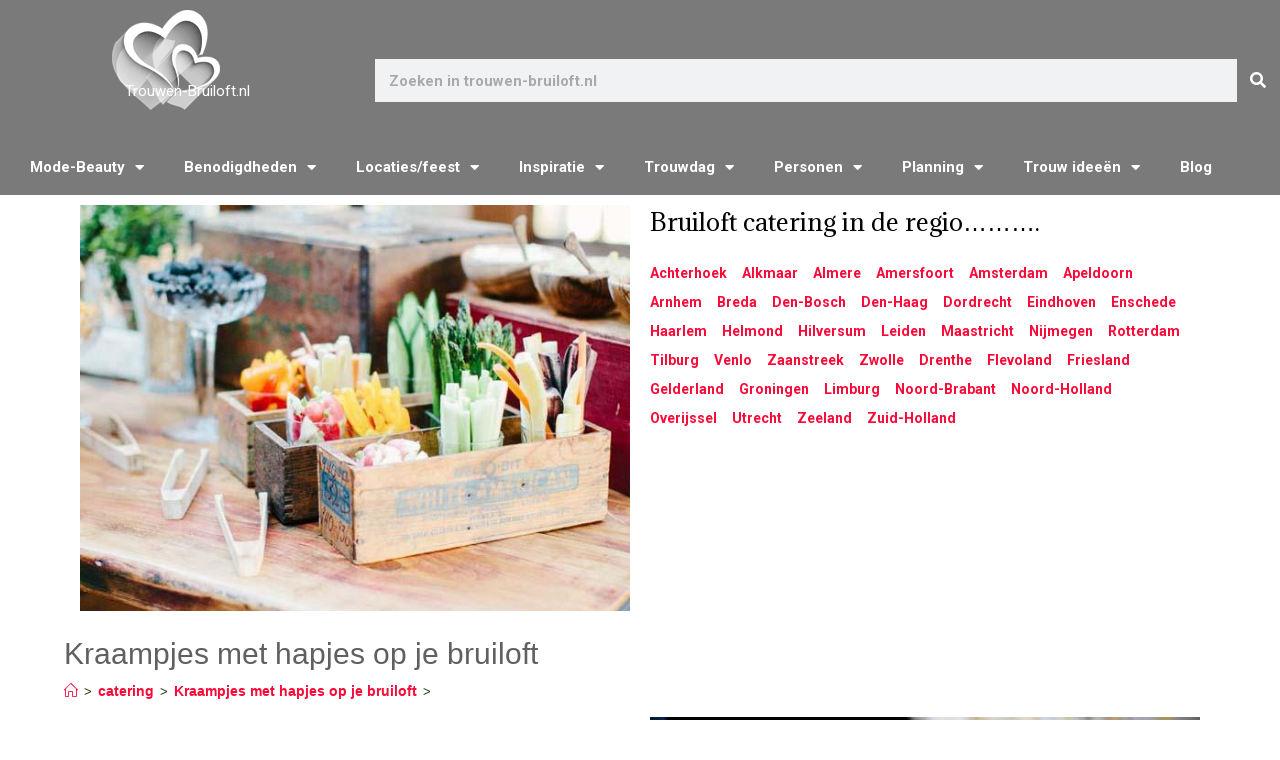

--- FILE ---
content_type: text/html; charset=UTF-8
request_url: https://www.trouwen-bruiloft.nl/catering/kraampjes-met-hapjes-op-je-bruiloft/
body_size: 12980
content:
<!DOCTYPE html>
<html class="html" lang="nl-NL">
<head>
	<meta charset="UTF-8">
	<link rel="profile" href="https://gmpg.org/xfn/11">

	<meta name='robots' content='index, follow, max-image-preview:large, max-snippet:-1, max-video-preview:-1' />
	<style>img:is([sizes="auto" i], [sizes^="auto," i]) { contain-intrinsic-size: 3000px 1500px }</style>
	<link rel="pingback" href="https://www.trouwen-bruiloft.nl/xmlrpc.php">
<meta name="viewport" content="width=device-width, initial-scale=1">
	<!-- This site is optimized with the Yoast SEO plugin v26.8 - https://yoast.com/product/yoast-seo-wordpress/ -->
	<title>hapjes op je bruiloft en plaats kraampjes</title>
	<meta name="description" content="Kraampjes met verschillende hapjes zijn hip en trendy op e bruiloft" />
	<link rel="canonical" href="https://www.trouwen-bruiloft.nl/catering/kraampjes-met-hapjes-op-je-bruiloft/" />
	<meta property="og:locale" content="nl_NL" />
	<meta property="og:type" content="article" />
	<meta property="og:title" content="hapjes op je bruiloft en plaats kraampjes" />
	<meta property="og:description" content="Kraampjes met verschillende hapjes zijn hip en trendy op e bruiloft" />
	<meta property="og:url" content="https://www.trouwen-bruiloft.nl/catering/kraampjes-met-hapjes-op-je-bruiloft/" />
	<meta property="og:site_name" content="Trouwen-bruiloft" />
	<meta property="article:publisher" content="https://www.facebook.com/trouwenenbruiloft" />
	<meta property="article:published_time" content="2016-01-04T13:25:43+00:00" />
	<meta property="article:modified_time" content="2020-12-19T09:47:11+00:00" />
	<meta property="og:image" content="https://www.trouwen-bruiloft.nl/wp-content/uploads/2018/03/kraampjeblog.jpg" />
	<meta property="og:image:width" content="800" />
	<meta property="og:image:height" content="531" />
	<meta property="og:image:type" content="image/jpeg" />
	<meta name="author" content="Margaret" />
	<meta name="twitter:card" content="summary_large_image" />
	<meta name="twitter:creator" content="@trouwenbruiloft" />
	<meta name="twitter:site" content="@trouwenbruiloft" />
	<meta name="twitter:label1" content="Geschreven door" />
	<meta name="twitter:data1" content="Margaret" />
	<meta name="twitter:label2" content="Geschatte leestijd" />
	<meta name="twitter:data2" content="1 minuut" />
	<script type="application/ld+json" class="yoast-schema-graph">{"@context":"https://schema.org","@graph":[{"@type":"Article","@id":"https://www.trouwen-bruiloft.nl/catering/kraampjes-met-hapjes-op-je-bruiloft/#article","isPartOf":{"@id":"https://www.trouwen-bruiloft.nl/catering/kraampjes-met-hapjes-op-je-bruiloft/"},"author":{"name":"Margaret","@id":"https://www.trouwen-bruiloft.nl/#/schema/person/186f56bc9be6a1a250006c6f80455942"},"headline":"Kraampjes met hapjes op je bruiloft","datePublished":"2016-01-04T13:25:43+00:00","dateModified":"2020-12-19T09:47:11+00:00","mainEntityOfPage":{"@id":"https://www.trouwen-bruiloft.nl/catering/kraampjes-met-hapjes-op-je-bruiloft/"},"wordCount":247,"publisher":{"@id":"https://www.trouwen-bruiloft.nl/#organization"},"image":{"@id":"https://www.trouwen-bruiloft.nl/catering/kraampjes-met-hapjes-op-je-bruiloft/#primaryimage"},"thumbnailUrl":"https://www.trouwen-bruiloft.nl/wp-content/uploads/2018/03/kraampjeblog.jpg","articleSection":["catering"],"inLanguage":"nl-NL"},{"@type":"WebPage","@id":"https://www.trouwen-bruiloft.nl/catering/kraampjes-met-hapjes-op-je-bruiloft/","url":"https://www.trouwen-bruiloft.nl/catering/kraampjes-met-hapjes-op-je-bruiloft/","name":"hapjes op je bruiloft en plaats kraampjes","isPartOf":{"@id":"https://www.trouwen-bruiloft.nl/#website"},"primaryImageOfPage":{"@id":"https://www.trouwen-bruiloft.nl/catering/kraampjes-met-hapjes-op-je-bruiloft/#primaryimage"},"image":{"@id":"https://www.trouwen-bruiloft.nl/catering/kraampjes-met-hapjes-op-je-bruiloft/#primaryimage"},"thumbnailUrl":"https://www.trouwen-bruiloft.nl/wp-content/uploads/2018/03/kraampjeblog.jpg","datePublished":"2016-01-04T13:25:43+00:00","dateModified":"2020-12-19T09:47:11+00:00","description":"Kraampjes met verschillende hapjes zijn hip en trendy op e bruiloft","breadcrumb":{"@id":"https://www.trouwen-bruiloft.nl/catering/kraampjes-met-hapjes-op-je-bruiloft/#breadcrumb"},"inLanguage":"nl-NL","potentialAction":[{"@type":"ReadAction","target":["https://www.trouwen-bruiloft.nl/catering/kraampjes-met-hapjes-op-je-bruiloft/"]}]},{"@type":"ImageObject","inLanguage":"nl-NL","@id":"https://www.trouwen-bruiloft.nl/catering/kraampjes-met-hapjes-op-je-bruiloft/#primaryimage","url":"https://www.trouwen-bruiloft.nl/wp-content/uploads/2018/03/kraampjeblog.jpg","contentUrl":"https://www.trouwen-bruiloft.nl/wp-content/uploads/2018/03/kraampjeblog.jpg","width":800,"height":531,"caption":"Kraampjes met hapjes bruiloft"},{"@type":"BreadcrumbList","@id":"https://www.trouwen-bruiloft.nl/catering/kraampjes-met-hapjes-op-je-bruiloft/#breadcrumb","itemListElement":[{"@type":"ListItem","position":1,"name":"Home","item":"https://www.trouwen-bruiloft.nl/"},{"@type":"ListItem","position":2,"name":"blog","item":"https://www.trouwen-bruiloft.nl/blog/"},{"@type":"ListItem","position":3,"name":"Kraampjes met hapjes op je bruiloft"}]},{"@type":"WebSite","@id":"https://www.trouwen-bruiloft.nl/#website","url":"https://www.trouwen-bruiloft.nl/","name":"Trouwen-bruiloft","description":"De planner voor je bruiloft","publisher":{"@id":"https://www.trouwen-bruiloft.nl/#organization"},"potentialAction":[{"@type":"SearchAction","target":{"@type":"EntryPoint","urlTemplate":"https://www.trouwen-bruiloft.nl/?s={search_term_string}"},"query-input":{"@type":"PropertyValueSpecification","valueRequired":true,"valueName":"search_term_string"}}],"inLanguage":"nl-NL"},{"@type":"Organization","@id":"https://www.trouwen-bruiloft.nl/#organization","name":"Trouwen-Bruiloft","url":"https://www.trouwen-bruiloft.nl/","logo":{"@type":"ImageObject","inLanguage":"nl-NL","@id":"https://www.trouwen-bruiloft.nl/#/schema/logo/image/","url":"https://www.trouwen-bruiloft.nl/wp-content/uploads/2020/02/logo-leeg.png","contentUrl":"https://www.trouwen-bruiloft.nl/wp-content/uploads/2020/02/logo-leeg.png","width":108,"height":100,"caption":"Trouwen-Bruiloft"},"image":{"@id":"https://www.trouwen-bruiloft.nl/#/schema/logo/image/"},"sameAs":["https://www.facebook.com/trouwenenbruiloft","https://x.com/trouwenbruiloft","https://nl.pinterest.com/margarett1949/bruiloft/?autologin=true"]},{"@type":"Person","@id":"https://www.trouwen-bruiloft.nl/#/schema/person/186f56bc9be6a1a250006c6f80455942","name":"Margaret","sameAs":["https://www.trouwen-bruiloft.nl"]}]}</script>
	<!-- / Yoast SEO plugin. -->


<link rel='dns-prefetch' href='//www.googletagmanager.com' />
<link rel='dns-prefetch' href='//pagead2.googlesyndication.com' />
<link rel="alternate" type="application/rss+xml" title="Trouwen-bruiloft &raquo; feed" href="https://www.trouwen-bruiloft.nl/feed/" />
<link rel="alternate" type="application/rss+xml" title="Trouwen-bruiloft &raquo; reacties feed" href="https://www.trouwen-bruiloft.nl/comments/feed/" />
<link rel="alternate" type="application/rss+xml" title="Trouwen-bruiloft &raquo; Kraampjes met hapjes op je bruiloft reacties feed" href="https://www.trouwen-bruiloft.nl/catering/kraampjes-met-hapjes-op-je-bruiloft/feed/" />
<style id='classic-theme-styles-inline-css'>
/*! This file is auto-generated */
.wp-block-button__link{color:#fff;background-color:#32373c;border-radius:9999px;box-shadow:none;text-decoration:none;padding:calc(.667em + 2px) calc(1.333em + 2px);font-size:1.125em}.wp-block-file__button{background:#32373c;color:#fff;text-decoration:none}
</style>
<style id='global-styles-inline-css'>
:root{--wp--preset--aspect-ratio--square: 1;--wp--preset--aspect-ratio--4-3: 4/3;--wp--preset--aspect-ratio--3-4: 3/4;--wp--preset--aspect-ratio--3-2: 3/2;--wp--preset--aspect-ratio--2-3: 2/3;--wp--preset--aspect-ratio--16-9: 16/9;--wp--preset--aspect-ratio--9-16: 9/16;--wp--preset--color--black: #000000;--wp--preset--color--cyan-bluish-gray: #abb8c3;--wp--preset--color--white: #ffffff;--wp--preset--color--pale-pink: #f78da7;--wp--preset--color--vivid-red: #cf2e2e;--wp--preset--color--luminous-vivid-orange: #ff6900;--wp--preset--color--luminous-vivid-amber: #fcb900;--wp--preset--color--light-green-cyan: #7bdcb5;--wp--preset--color--vivid-green-cyan: #00d084;--wp--preset--color--pale-cyan-blue: #8ed1fc;--wp--preset--color--vivid-cyan-blue: #0693e3;--wp--preset--color--vivid-purple: #9b51e0;--wp--preset--gradient--vivid-cyan-blue-to-vivid-purple: linear-gradient(135deg,rgba(6,147,227,1) 0%,rgb(155,81,224) 100%);--wp--preset--gradient--light-green-cyan-to-vivid-green-cyan: linear-gradient(135deg,rgb(122,220,180) 0%,rgb(0,208,130) 100%);--wp--preset--gradient--luminous-vivid-amber-to-luminous-vivid-orange: linear-gradient(135deg,rgba(252,185,0,1) 0%,rgba(255,105,0,1) 100%);--wp--preset--gradient--luminous-vivid-orange-to-vivid-red: linear-gradient(135deg,rgba(255,105,0,1) 0%,rgb(207,46,46) 100%);--wp--preset--gradient--very-light-gray-to-cyan-bluish-gray: linear-gradient(135deg,rgb(238,238,238) 0%,rgb(169,184,195) 100%);--wp--preset--gradient--cool-to-warm-spectrum: linear-gradient(135deg,rgb(74,234,220) 0%,rgb(151,120,209) 20%,rgb(207,42,186) 40%,rgb(238,44,130) 60%,rgb(251,105,98) 80%,rgb(254,248,76) 100%);--wp--preset--gradient--blush-light-purple: linear-gradient(135deg,rgb(255,206,236) 0%,rgb(152,150,240) 100%);--wp--preset--gradient--blush-bordeaux: linear-gradient(135deg,rgb(254,205,165) 0%,rgb(254,45,45) 50%,rgb(107,0,62) 100%);--wp--preset--gradient--luminous-dusk: linear-gradient(135deg,rgb(255,203,112) 0%,rgb(199,81,192) 50%,rgb(65,88,208) 100%);--wp--preset--gradient--pale-ocean: linear-gradient(135deg,rgb(255,245,203) 0%,rgb(182,227,212) 50%,rgb(51,167,181) 100%);--wp--preset--gradient--electric-grass: linear-gradient(135deg,rgb(202,248,128) 0%,rgb(113,206,126) 100%);--wp--preset--gradient--midnight: linear-gradient(135deg,rgb(2,3,129) 0%,rgb(40,116,252) 100%);--wp--preset--font-size--small: 13px;--wp--preset--font-size--medium: 20px;--wp--preset--font-size--large: 36px;--wp--preset--font-size--x-large: 42px;--wp--preset--spacing--20: 0.44rem;--wp--preset--spacing--30: 0.67rem;--wp--preset--spacing--40: 1rem;--wp--preset--spacing--50: 1.5rem;--wp--preset--spacing--60: 2.25rem;--wp--preset--spacing--70: 3.38rem;--wp--preset--spacing--80: 5.06rem;--wp--preset--shadow--natural: 6px 6px 9px rgba(0, 0, 0, 0.2);--wp--preset--shadow--deep: 12px 12px 50px rgba(0, 0, 0, 0.4);--wp--preset--shadow--sharp: 6px 6px 0px rgba(0, 0, 0, 0.2);--wp--preset--shadow--outlined: 6px 6px 0px -3px rgba(255, 255, 255, 1), 6px 6px rgba(0, 0, 0, 1);--wp--preset--shadow--crisp: 6px 6px 0px rgba(0, 0, 0, 1);}:where(.is-layout-flex){gap: 0.5em;}:where(.is-layout-grid){gap: 0.5em;}body .is-layout-flex{display: flex;}.is-layout-flex{flex-wrap: wrap;align-items: center;}.is-layout-flex > :is(*, div){margin: 0;}body .is-layout-grid{display: grid;}.is-layout-grid > :is(*, div){margin: 0;}:where(.wp-block-columns.is-layout-flex){gap: 2em;}:where(.wp-block-columns.is-layout-grid){gap: 2em;}:where(.wp-block-post-template.is-layout-flex){gap: 1.25em;}:where(.wp-block-post-template.is-layout-grid){gap: 1.25em;}.has-black-color{color: var(--wp--preset--color--black) !important;}.has-cyan-bluish-gray-color{color: var(--wp--preset--color--cyan-bluish-gray) !important;}.has-white-color{color: var(--wp--preset--color--white) !important;}.has-pale-pink-color{color: var(--wp--preset--color--pale-pink) !important;}.has-vivid-red-color{color: var(--wp--preset--color--vivid-red) !important;}.has-luminous-vivid-orange-color{color: var(--wp--preset--color--luminous-vivid-orange) !important;}.has-luminous-vivid-amber-color{color: var(--wp--preset--color--luminous-vivid-amber) !important;}.has-light-green-cyan-color{color: var(--wp--preset--color--light-green-cyan) !important;}.has-vivid-green-cyan-color{color: var(--wp--preset--color--vivid-green-cyan) !important;}.has-pale-cyan-blue-color{color: var(--wp--preset--color--pale-cyan-blue) !important;}.has-vivid-cyan-blue-color{color: var(--wp--preset--color--vivid-cyan-blue) !important;}.has-vivid-purple-color{color: var(--wp--preset--color--vivid-purple) !important;}.has-black-background-color{background-color: var(--wp--preset--color--black) !important;}.has-cyan-bluish-gray-background-color{background-color: var(--wp--preset--color--cyan-bluish-gray) !important;}.has-white-background-color{background-color: var(--wp--preset--color--white) !important;}.has-pale-pink-background-color{background-color: var(--wp--preset--color--pale-pink) !important;}.has-vivid-red-background-color{background-color: var(--wp--preset--color--vivid-red) !important;}.has-luminous-vivid-orange-background-color{background-color: var(--wp--preset--color--luminous-vivid-orange) !important;}.has-luminous-vivid-amber-background-color{background-color: var(--wp--preset--color--luminous-vivid-amber) !important;}.has-light-green-cyan-background-color{background-color: var(--wp--preset--color--light-green-cyan) !important;}.has-vivid-green-cyan-background-color{background-color: var(--wp--preset--color--vivid-green-cyan) !important;}.has-pale-cyan-blue-background-color{background-color: var(--wp--preset--color--pale-cyan-blue) !important;}.has-vivid-cyan-blue-background-color{background-color: var(--wp--preset--color--vivid-cyan-blue) !important;}.has-vivid-purple-background-color{background-color: var(--wp--preset--color--vivid-purple) !important;}.has-black-border-color{border-color: var(--wp--preset--color--black) !important;}.has-cyan-bluish-gray-border-color{border-color: var(--wp--preset--color--cyan-bluish-gray) !important;}.has-white-border-color{border-color: var(--wp--preset--color--white) !important;}.has-pale-pink-border-color{border-color: var(--wp--preset--color--pale-pink) !important;}.has-vivid-red-border-color{border-color: var(--wp--preset--color--vivid-red) !important;}.has-luminous-vivid-orange-border-color{border-color: var(--wp--preset--color--luminous-vivid-orange) !important;}.has-luminous-vivid-amber-border-color{border-color: var(--wp--preset--color--luminous-vivid-amber) !important;}.has-light-green-cyan-border-color{border-color: var(--wp--preset--color--light-green-cyan) !important;}.has-vivid-green-cyan-border-color{border-color: var(--wp--preset--color--vivid-green-cyan) !important;}.has-pale-cyan-blue-border-color{border-color: var(--wp--preset--color--pale-cyan-blue) !important;}.has-vivid-cyan-blue-border-color{border-color: var(--wp--preset--color--vivid-cyan-blue) !important;}.has-vivid-purple-border-color{border-color: var(--wp--preset--color--vivid-purple) !important;}.has-vivid-cyan-blue-to-vivid-purple-gradient-background{background: var(--wp--preset--gradient--vivid-cyan-blue-to-vivid-purple) !important;}.has-light-green-cyan-to-vivid-green-cyan-gradient-background{background: var(--wp--preset--gradient--light-green-cyan-to-vivid-green-cyan) !important;}.has-luminous-vivid-amber-to-luminous-vivid-orange-gradient-background{background: var(--wp--preset--gradient--luminous-vivid-amber-to-luminous-vivid-orange) !important;}.has-luminous-vivid-orange-to-vivid-red-gradient-background{background: var(--wp--preset--gradient--luminous-vivid-orange-to-vivid-red) !important;}.has-very-light-gray-to-cyan-bluish-gray-gradient-background{background: var(--wp--preset--gradient--very-light-gray-to-cyan-bluish-gray) !important;}.has-cool-to-warm-spectrum-gradient-background{background: var(--wp--preset--gradient--cool-to-warm-spectrum) !important;}.has-blush-light-purple-gradient-background{background: var(--wp--preset--gradient--blush-light-purple) !important;}.has-blush-bordeaux-gradient-background{background: var(--wp--preset--gradient--blush-bordeaux) !important;}.has-luminous-dusk-gradient-background{background: var(--wp--preset--gradient--luminous-dusk) !important;}.has-pale-ocean-gradient-background{background: var(--wp--preset--gradient--pale-ocean) !important;}.has-electric-grass-gradient-background{background: var(--wp--preset--gradient--electric-grass) !important;}.has-midnight-gradient-background{background: var(--wp--preset--gradient--midnight) !important;}.has-small-font-size{font-size: var(--wp--preset--font-size--small) !important;}.has-medium-font-size{font-size: var(--wp--preset--font-size--medium) !important;}.has-large-font-size{font-size: var(--wp--preset--font-size--large) !important;}.has-x-large-font-size{font-size: var(--wp--preset--font-size--x-large) !important;}
:where(.wp-block-post-template.is-layout-flex){gap: 1.25em;}:where(.wp-block-post-template.is-layout-grid){gap: 1.25em;}
:where(.wp-block-columns.is-layout-flex){gap: 2em;}:where(.wp-block-columns.is-layout-grid){gap: 2em;}
:root :where(.wp-block-pullquote){font-size: 1.5em;line-height: 1.6;}
</style>
<link rel='stylesheet' id='wpo_min-header-0-css' href='https://www.trouwen-bruiloft.nl/wp-content/cache/wpo-minify/1761042738/assets/wpo-minify-header-a260b1ae.min.css' media='all' />
<link rel="preconnect" href="https://fonts.gstatic.com/" crossorigin><script src="https://www.trouwen-bruiloft.nl/wp-content/cache/wpo-minify/1761042738/assets/wpo-minify-header-f3531755.min.js" id="wpo_min-header-0-js"></script>

<!-- Google tag (gtag.js) snippet toegevoegd door Site Kit -->
<!-- Google Analytics snippet toegevoegd door Site Kit -->
<script src="https://www.googletagmanager.com/gtag/js?id=GT-KDZ499Z" id="google_gtagjs-js" async></script>
<script id="google_gtagjs-js-after">
window.dataLayer = window.dataLayer || [];function gtag(){dataLayer.push(arguments);}
gtag("set","linker",{"domains":["www.trouwen-bruiloft.nl"]});
gtag("js", new Date());
gtag("set", "developer_id.dZTNiMT", true);
gtag("config", "GT-KDZ499Z");
 window._googlesitekit = window._googlesitekit || {}; window._googlesitekit.throttledEvents = []; window._googlesitekit.gtagEvent = (name, data) => { var key = JSON.stringify( { name, data } ); if ( !! window._googlesitekit.throttledEvents[ key ] ) { return; } window._googlesitekit.throttledEvents[ key ] = true; setTimeout( () => { delete window._googlesitekit.throttledEvents[ key ]; }, 5 ); gtag( "event", name, { ...data, event_source: "site-kit" } ); };
</script>
<link rel="https://api.w.org/" href="https://www.trouwen-bruiloft.nl/wp-json/" /><link rel="alternate" title="JSON" type="application/json" href="https://www.trouwen-bruiloft.nl/wp-json/wp/v2/posts/3182" /><link rel="EditURI" type="application/rsd+xml" title="RSD" href="https://www.trouwen-bruiloft.nl/xmlrpc.php?rsd" />
<meta name="generator" content="WordPress 6.8.3" />
<link rel='shortlink' href='https://www.trouwen-bruiloft.nl/?p=3182' />
<link rel="alternate" title="oEmbed (JSON)" type="application/json+oembed" href="https://www.trouwen-bruiloft.nl/wp-json/oembed/1.0/embed?url=https%3A%2F%2Fwww.trouwen-bruiloft.nl%2Fcatering%2Fkraampjes-met-hapjes-op-je-bruiloft%2F" />
<link rel="alternate" title="oEmbed (XML)" type="text/xml+oembed" href="https://www.trouwen-bruiloft.nl/wp-json/oembed/1.0/embed?url=https%3A%2F%2Fwww.trouwen-bruiloft.nl%2Fcatering%2Fkraampjes-met-hapjes-op-je-bruiloft%2F&#038;format=xml" />
<meta name="generator" content="Site Kit by Google 1.159.0" />
<!-- Google AdSense meta tags toegevoegd door Site Kit -->
<meta name="google-adsense-platform-account" content="ca-host-pub-2644536267352236">
<meta name="google-adsense-platform-domain" content="sitekit.withgoogle.com">
<!-- Einde Google AdSense meta tags toegevoegd door Site Kit -->
<meta name="generator" content="Elementor 3.23.1; features: additional_custom_breakpoints, e_lazyload; settings: css_print_method-external, google_font-enabled, font_display-auto">
			<style>
				.e-con.e-parent:nth-of-type(n+4):not(.e-lazyloaded):not(.e-no-lazyload),
				.e-con.e-parent:nth-of-type(n+4):not(.e-lazyloaded):not(.e-no-lazyload) * {
					background-image: none !important;
				}
				@media screen and (max-height: 1024px) {
					.e-con.e-parent:nth-of-type(n+3):not(.e-lazyloaded):not(.e-no-lazyload),
					.e-con.e-parent:nth-of-type(n+3):not(.e-lazyloaded):not(.e-no-lazyload) * {
						background-image: none !important;
					}
				}
				@media screen and (max-height: 640px) {
					.e-con.e-parent:nth-of-type(n+2):not(.e-lazyloaded):not(.e-no-lazyload),
					.e-con.e-parent:nth-of-type(n+2):not(.e-lazyloaded):not(.e-no-lazyload) * {
						background-image: none !important;
					}
				}
			</style>
			
<!-- Google AdSense snippet toegevoegd door Site Kit -->
<script async src="https://pagead2.googlesyndication.com/pagead/js/adsbygoogle.js?client=ca-pub-1035846018167414&amp;host=ca-host-pub-2644536267352236" crossorigin="anonymous"></script>

<!-- Einde Google AdSense snippet toegevoegd door Site Kit -->
</head>

<body class="wp-singular post-template-default single single-post postid-3182 single-format-standard wp-custom-logo wp-embed-responsive wp-theme-oceanwp oceanwp-theme dropdown-mobile no-header-border default-breakpoint has-sidebar content-right-sidebar post-in-category-catering has-breadcrumbs pagination-left elementor-default elementor-template-full-width elementor-kit-3058 elementor-page elementor-page-3182 elementor-page-23973" itemscope="itemscope" itemtype="https://schema.org/Article">

	
	
	<div id="outer-wrap" class="site clr">

		<a class="skip-link screen-reader-text" href="#main">Ga naar inhoud</a>

		
		<div id="wrap" class="clr">

			
			
<header id="site-header" class="clr" data-height="74" itemscope="itemscope" itemtype="https://schema.org/WPHeader" role="banner">

			<div data-elementor-type="header" data-elementor-id="13223" class="elementor elementor-13223 elementor-location-header" data-elementor-post-type="elementor_library">
					<section class="elementor-section elementor-top-section elementor-element elementor-element-1fb7a99c elementor-section-stretched elementor-section-full_width elementor-section-height-default elementor-section-height-default" data-id="1fb7a99c" data-element_type="section" data-settings="{&quot;background_background&quot;:&quot;classic&quot;,&quot;stretch_section&quot;:&quot;section-stretched&quot;}">
						<div class="elementor-container elementor-column-gap-default">
					<div class="elementor-column elementor-col-50 elementor-top-column elementor-element elementor-element-10394a51" data-id="10394a51" data-element_type="column">
			<div class="elementor-widget-wrap elementor-element-populated">
						<div class="elementor-element elementor-element-6ae153c4 elementor-widget elementor-widget-theme-site-logo elementor-widget-image" data-id="6ae153c4" data-element_type="widget" data-widget_type="theme-site-logo.default">
				<div class="elementor-widget-container">
									<a href="https://www.trouwen-bruiloft.nl" data-wpel-link="internal">
			<img width="108" height="100" src="https://www.trouwen-bruiloft.nl/wp-content/uploads/2020/02/logo-leeg.png" class="attachment-full size-full wp-image-6953" alt="trouwen-bruiloft" />				</a>
									</div>
				</div>
				<div class="elementor-element elementor-element-47561b14 elementor-widget elementor-widget-text-editor" data-id="47561b14" data-element_type="widget" data-widget_type="text-editor.default">
				<div class="elementor-widget-container">
							<p style="text-align: center;"><span style="color: #ffffff;">Trouwen-Bruiloft.nl</span></p>						</div>
				</div>
					</div>
		</div>
				<div class="elementor-column elementor-col-50 elementor-top-column elementor-element elementor-element-2f69a76b" data-id="2f69a76b" data-element_type="column">
			<div class="elementor-widget-wrap elementor-element-populated">
						<div class="elementor-element elementor-element-152378f8 elementor-hidden-phone elementor-search-form--skin-classic elementor-search-form--button-type-icon elementor-search-form--icon-search elementor-widget elementor-widget-search-form" data-id="152378f8" data-element_type="widget" data-settings="{&quot;skin&quot;:&quot;classic&quot;}" data-widget_type="search-form.default">
				<div class="elementor-widget-container">
					<search role="search">
			<form class="elementor-search-form" action="https://www.trouwen-bruiloft.nl" method="get">
												<div class="elementor-search-form__container">
					<label class="elementor-screen-only" for="elementor-search-form-152378f8">Zoeken</label>

					
					<input id="elementor-search-form-152378f8" placeholder="Zoeken in trouwen-bruiloft.nl" class="elementor-search-form__input" type="search" name="s" value="">
					
											<button class="elementor-search-form__submit" type="submit" aria-label="Zoeken">
															<i aria-hidden="true" class="fas fa-search"></i>								<span class="elementor-screen-only">Zoeken</span>
													</button>
					
									</div>
			</form>
		</search>
				</div>
				</div>
					</div>
		</div>
					</div>
		</section>
				<nav class="elementor-section elementor-top-section elementor-element elementor-element-1a5a760 elementor-section-full_width elementor-section-stretched elementor-section-height-default elementor-section-height-default" data-id="1a5a760" data-element_type="section" data-settings="{&quot;background_background&quot;:&quot;classic&quot;,&quot;sticky&quot;:&quot;top&quot;,&quot;stretch_section&quot;:&quot;section-stretched&quot;,&quot;sticky_on&quot;:[&quot;desktop&quot;,&quot;tablet&quot;,&quot;mobile&quot;],&quot;sticky_offset&quot;:0,&quot;sticky_effects_offset&quot;:0}">
						<div class="elementor-container elementor-column-gap-no">
					<div class="elementor-column elementor-col-100 elementor-top-column elementor-element elementor-element-0f54d1e" data-id="0f54d1e" data-element_type="column">
			<div class="elementor-widget-wrap elementor-element-populated">
						<div class="elementor-element elementor-element-bdb3435 elementor-nav-menu--dropdown-mobile elementor-nav-menu--stretch elementor-nav-menu__text-align-center elementor-nav-menu__align-start elementor-widget__width-initial elementor-nav-menu--toggle elementor-nav-menu--burger elementor-widget elementor-widget-nav-menu" data-id="bdb3435" data-element_type="widget" data-settings="{&quot;full_width&quot;:&quot;stretch&quot;,&quot;layout&quot;:&quot;horizontal&quot;,&quot;submenu_icon&quot;:{&quot;value&quot;:&quot;&lt;i class=\&quot;fas fa-caret-down\&quot;&gt;&lt;\/i&gt;&quot;,&quot;library&quot;:&quot;fa-solid&quot;},&quot;toggle&quot;:&quot;burger&quot;}" data-widget_type="nav-menu.default">
				<div class="elementor-widget-container">
						<nav class="elementor-nav-menu--main elementor-nav-menu__container elementor-nav-menu--layout-horizontal e--pointer-background e--animation-sweep-right">
				<ul id="menu-1-bdb3435" class="elementor-nav-menu"><li class="menu-item menu-item-type-post_type menu-item-object-page menu-item-has-children menu-item-160"><a href="https://www.trouwen-bruiloft.nl/bruidsmode-beauty/" class="elementor-item" data-wpel-link="internal">Mode-Beauty</a>
<ul class="sub-menu elementor-nav-menu--dropdown">
	<li class="menu-item menu-item-type-post_type menu-item-object-page menu-item-178"><a href="https://www.trouwen-bruiloft.nl/bruidsaccessoires/" class="elementor-sub-item" data-wpel-link="internal">Bruidsaccessoires</a></li>
	<li class="menu-item menu-item-type-post_type menu-item-object-page menu-item-198"><a href="https://www.trouwen-bruiloft.nl/bruidskapsels/" class="elementor-sub-item" data-wpel-link="internal">Bruidskapsels</a></li>
	<li class="menu-item menu-item-type-post_type menu-item-object-page menu-item-197"><a href="https://www.trouwen-bruiloft.nl/trouwjurken/bruidsmode/" class="elementor-sub-item" data-wpel-link="internal">Bruidsmode tips</a></li>
	<li class="menu-item menu-item-type-post_type menu-item-object-page menu-item-163"><a href="https://www.trouwen-bruiloft.nl/bruidsmake-up/" class="elementor-sub-item" data-wpel-link="internal">Bruidsmake-up</a></li>
	<li class="menu-item menu-item-type-post_type menu-item-object-page menu-item-196"><a href="https://www.trouwen-bruiloft.nl/bruidslingerie/" class="elementor-sub-item" data-wpel-link="internal">Bruidslingerie</a></li>
	<li class="menu-item menu-item-type-post_type menu-item-object-page menu-item-195"><a href="https://www.trouwen-bruiloft.nl/bruidsschoenen/" class="elementor-sub-item" data-wpel-link="internal">Bruidsschoenen</a></li>
	<li class="menu-item menu-item-type-post_type menu-item-object-page menu-item-885"><a href="https://www.trouwen-bruiloft.nl/bruidssieraden/" class="elementor-sub-item" data-wpel-link="internal">Bruidssieraden</a></li>
	<li class="menu-item menu-item-type-post_type menu-item-object-page menu-item-194"><a href="https://www.trouwen-bruiloft.nl/gelegenheidskleding/" class="elementor-sub-item" data-wpel-link="internal">Avondkleding en gelegenheidskleding</a></li>
	<li class="menu-item menu-item-type-post_type menu-item-object-page menu-item-215"><a href="https://www.trouwen-bruiloft.nl/bruidskinderen/kinderbruidsmode/" class="elementor-sub-item" data-wpel-link="internal">Kinderbruidsmode</a></li>
	<li class="menu-item menu-item-type-post_type menu-item-object-page menu-item-164"><a href="https://www.trouwen-bruiloft.nl/trouwjurken/" class="elementor-sub-item" data-wpel-link="internal">Trouwjurken</a></li>
	<li class="menu-item menu-item-type-post_type menu-item-object-page menu-item-193"><a href="https://www.trouwen-bruiloft.nl/trouwpak/" class="elementor-sub-item" data-wpel-link="internal">Trouwkostuum</a></li>
</ul>
</li>
<li class="menu-item menu-item-type-post_type menu-item-object-page menu-item-has-children menu-item-157"><a href="https://www.trouwen-bruiloft.nl/trouwbenodigdheden/" class="elementor-item" data-wpel-link="internal">Benodigdheden</a>
<ul class="sub-menu elementor-nav-menu--dropdown">
	<li class="menu-item menu-item-type-post_type menu-item-object-page menu-item-248"><a href="https://www.trouwen-bruiloft.nl/bruidsboeket/" class="elementor-sub-item" data-wpel-link="internal">Bruidsboeket</a></li>
	<li class="menu-item menu-item-type-post_type menu-item-object-page menu-item-247"><a href="https://www.trouwen-bruiloft.nl/bruidsduiven/" class="elementor-sub-item" data-wpel-link="internal">Bruidsduiven</a></li>
	<li class="menu-item menu-item-type-post_type menu-item-object-page menu-item-246"><a href="https://www.trouwen-bruiloft.nl/bruidstaarten/" class="elementor-sub-item" data-wpel-link="internal">Bruidstaarten</a></li>
	<li class="menu-item menu-item-type-post_type menu-item-object-page menu-item-244"><a href="https://www.trouwen-bruiloft.nl/gastenboeken/" class="elementor-sub-item" data-wpel-link="internal">gastenboeken</a></li>
	<li class="menu-item menu-item-type-post_type menu-item-object-page menu-item-245"><a href="https://www.trouwen-bruiloft.nl/huwelijksbedankjes/" class="elementor-sub-item" data-wpel-link="internal">Huwelijksbedankjes</a></li>
	<li class="menu-item menu-item-type-post_type menu-item-object-page menu-item-1032"><a href="https://www.trouwen-bruiloft.nl/trouwartikelen/" class="elementor-sub-item" data-wpel-link="internal">Trouwartikelen</a></li>
	<li class="menu-item menu-item-type-post_type menu-item-object-page menu-item-220"><a href="https://www.trouwen-bruiloft.nl/trouwauto/" class="elementor-sub-item" data-wpel-link="internal">Trouwauto en trouwvervoer</a></li>
	<li class="menu-item menu-item-type-post_type menu-item-object-page menu-item-243"><a href="https://www.trouwen-bruiloft.nl/trouwkaarten/" class="elementor-sub-item" data-wpel-link="internal">Trouwkaarten</a></li>
	<li class="menu-item menu-item-type-post_type menu-item-object-page menu-item-242"><a href="https://www.trouwen-bruiloft.nl/trouwringen/" class="elementor-sub-item" data-wpel-link="internal">Trouwringen</a></li>
</ul>
</li>
<li class="menu-item menu-item-type-post_type menu-item-object-page menu-item-has-children menu-item-158"><a href="https://www.trouwen-bruiloft.nl/locaties-feest/" class="elementor-item" data-wpel-link="internal">Locaties/feest</a>
<ul class="sub-menu elementor-nav-menu--dropdown">
	<li class="menu-item menu-item-type-post_type menu-item-object-page menu-item-286"><a href="https://www.trouwen-bruiloft.nl/bruiloftmuziek/" class="elementor-sub-item" data-wpel-link="internal">Bruiloftmuziek</a></li>
	<li class="menu-item menu-item-type-post_type menu-item-object-page menu-item-288"><a href="https://www.trouwen-bruiloft.nl/bruidssuite/" class="elementor-sub-item" data-wpel-link="internal">Bruidssuite</a></li>
	<li class="menu-item menu-item-type-post_type menu-item-object-page menu-item-283"><a href="https://www.trouwen-bruiloft.nl/bruiloft-catering/" class="elementor-sub-item" data-wpel-link="internal">Bruiloft Catering</a></li>
	<li class="menu-item menu-item-type-post_type menu-item-object-page menu-item-289"><a href="https://www.trouwen-bruiloft.nl/partyboot/" class="elementor-sub-item" data-wpel-link="internal">Partyboot</a></li>
	<li class="menu-item menu-item-type-post_type menu-item-object-page menu-item-290"><a href="https://www.trouwen-bruiloft.nl/feestlocaties/" class="elementor-sub-item" data-wpel-link="internal">Partycentrum</a></li>
	<li class="menu-item menu-item-type-post_type menu-item-object-page menu-item-291"><a href="https://www.trouwen-bruiloft.nl/trouwlocaties/" class="elementor-sub-item" data-wpel-link="internal">Trouwlocaties</a></li>
	<li class="menu-item menu-item-type-post_type menu-item-object-page menu-item-287"><a href="https://www.trouwen-bruiloft.nl/trouwen-buitenland/" class="elementor-sub-item" data-wpel-link="internal">Trouwen in het buitenland</a></li>
</ul>
</li>
<li class="menu-item menu-item-type-post_type menu-item-object-page menu-item-has-children menu-item-165"><a href="https://www.trouwen-bruiloft.nl/inspiratie/" class="elementor-item" data-wpel-link="internal">Inspiratie</a>
<ul class="sub-menu elementor-nav-menu--dropdown">
	<li class="menu-item menu-item-type-post_type menu-item-object-page menu-item-307"><a href="https://www.trouwen-bruiloft.nl/decoratie/" class="elementor-sub-item" data-wpel-link="internal">Decoratie voor je bruiloft</a></li>
	<li class="menu-item menu-item-type-post_type menu-item-object-page menu-item-305"><a href="https://www.trouwen-bruiloft.nl/diy-bruiloft/" class="elementor-sub-item" data-wpel-link="internal">Diy bruiloft</a></li>
	<li class="menu-item menu-item-type-post_type menu-item-object-page menu-item-306"><a href="https://www.trouwen-bruiloft.nl/kleuren-inspiratie/" class="elementor-sub-item" data-wpel-link="internal">Kleuren inspiratie</a></li>
	<li class="menu-item menu-item-type-post_type menu-item-object-page menu-item-304"><a href="https://www.trouwen-bruiloft.nl/trouwen-met-een-thema/" class="elementor-sub-item" data-wpel-link="internal">Trouwen met een thema</a></li>
</ul>
</li>
<li class="menu-item menu-item-type-post_type menu-item-object-page menu-item-has-children menu-item-155"><a href="https://www.trouwen-bruiloft.nl/trouwen/trouwdag/" class="elementor-item" data-wpel-link="internal">Trouwdag</a>
<ul class="sub-menu elementor-nav-menu--dropdown">
	<li class="menu-item menu-item-type-post_type menu-item-object-page menu-item-1039"><a href="https://www.trouwen-bruiloft.nl/bruiloft/bruiloft-diner/" class="elementor-sub-item" data-wpel-link="internal">Bruiloft diner</a></li>
	<li class="menu-item menu-item-type-post_type menu-item-object-page menu-item-324"><a href="https://www.trouwen-bruiloft.nl/trouwen/bruiloft-receptie/" class="elementor-sub-item" data-wpel-link="internal">Bruiloft receptie tips</a></li>
	<li class="menu-item menu-item-type-post_type menu-item-object-page menu-item-322"><a href="https://www.trouwen-bruiloft.nl/planning-bruiloft/indeling-trouwdag/" class="elementor-sub-item" data-wpel-link="internal">Indeling trouwdag</a></li>
	<li class="menu-item menu-item-type-post_type menu-item-object-page menu-item-325"><a href="https://www.trouwen-bruiloft.nl/trouwceremonie/" class="elementor-sub-item" data-wpel-link="internal">Trouwceremonie</a></li>
	<li class="menu-item menu-item-type-post_type menu-item-object-page menu-item-323"><a href="https://www.trouwen-bruiloft.nl/trouwen/trouwfeest/" class="elementor-sub-item" data-wpel-link="internal">Trouwfeest</a></li>
</ul>
</li>
<li class="menu-item menu-item-type-post_type menu-item-object-page menu-item-has-children menu-item-156"><a href="https://www.trouwen-bruiloft.nl/belangrijke-personen-trouwdag/" class="elementor-item" data-wpel-link="internal">Personen</a>
<ul class="sub-menu elementor-nav-menu--dropdown">
	<li class="menu-item menu-item-type-post_type menu-item-object-page menu-item-376"><a href="https://www.trouwen-bruiloft.nl/bruid/" class="elementor-sub-item" data-wpel-link="internal">Alles voor de bruid</a></li>
	<li class="menu-item menu-item-type-post_type menu-item-object-page menu-item-375"><a href="https://www.trouwen-bruiloft.nl/bruidegom/" class="elementor-sub-item" data-wpel-link="internal">Bruidegom</a></li>
	<li class="menu-item menu-item-type-post_type menu-item-object-page menu-item-374"><a href="https://www.trouwen-bruiloft.nl/bruidskinderen/" class="elementor-sub-item" data-wpel-link="internal">Bruidskinderen</a></li>
	<li class="menu-item menu-item-type-post_type menu-item-object-page menu-item-373"><a href="https://www.trouwen-bruiloft.nl/bruidsmeisjes/" class="elementor-sub-item" data-wpel-link="internal">Bruidsmeisjes</a></li>
	<li class="menu-item menu-item-type-post_type menu-item-object-page menu-item-372"><a href="https://www.trouwen-bruiloft.nl/trouwen/ceremoniemeester/" class="elementor-sub-item" data-wpel-link="internal">Ceremoniemeester tips</a></li>
	<li class="menu-item menu-item-type-post_type menu-item-object-page menu-item-371"><a href="https://www.trouwen-bruiloft.nl/trouwceremonie/trouwen-en-getuigen/" class="elementor-sub-item" data-wpel-link="internal">Getuigen</a></li>
	<li class="menu-item menu-item-type-post_type menu-item-object-page menu-item-369"><a href="https://www.trouwen-bruiloft.nl/moeder-van-de-bruid/" class="elementor-sub-item" data-wpel-link="internal">Moeder van de bruid</a></li>
	<li class="menu-item menu-item-type-post_type menu-item-object-page menu-item-370"><a href="https://www.trouwen-bruiloft.nl/trouwceremonie/trouwambtenaar/" class="elementor-sub-item" data-wpel-link="internal">Trouwambtenaar</a></li>
	<li class="menu-item menu-item-type-post_type menu-item-object-page menu-item-1523"><a href="https://www.trouwen-bruiloft.nl/bruidsfotografie/" class="elementor-sub-item" data-wpel-link="internal">Trouwfotograaf</a></li>
	<li class="menu-item menu-item-type-post_type menu-item-object-page menu-item-1536"><a href="https://www.trouwen-bruiloft.nl/trouwfilm/" class="elementor-sub-item" data-wpel-link="internal">Videograaf voor trouwfilm</a></li>
</ul>
</li>
<li class="menu-item menu-item-type-post_type menu-item-object-page menu-item-has-children menu-item-172"><a href="https://www.trouwen-bruiloft.nl/planning-bruiloft/" class="elementor-item" data-wpel-link="internal">Planning</a>
<ul class="sub-menu elementor-nav-menu--dropdown">
	<li class="menu-item menu-item-type-post_type menu-item-object-page menu-item-342"><a href="https://www.trouwen-bruiloft.nl/waar-begin-ik-met-bruiloft-planning/" class="elementor-sub-item" data-wpel-link="internal">Tips Bruiloft planning</a></li>
	<li class="menu-item menu-item-type-post_type menu-item-object-page menu-item-346"><a href="https://www.trouwen-bruiloft.nl/trouwen-budget-bruiloft/" class="elementor-sub-item" data-wpel-link="internal">Budget bruiloft</a></li>
	<li class="menu-item menu-item-type-post_type menu-item-object-page menu-item-348"><a href="https://www.trouwen-bruiloft.nl/trouwen/checklist-trouwen/" class="elementor-sub-item" data-wpel-link="internal">Checklist trouwen</a></li>
	<li class="menu-item menu-item-type-post_type menu-item-object-page menu-item-1237"><a href="https://www.trouwen-bruiloft.nl/huwelijksreis/" class="elementor-sub-item" data-wpel-link="internal">Huwelijksreis</a></li>
	<li class="menu-item menu-item-type-post_type menu-item-object-page menu-item-347"><a href="https://www.trouwen-bruiloft.nl/verloving/" class="elementor-sub-item" data-wpel-link="internal">Verloving</a></li>
	<li class="menu-item menu-item-type-post_type menu-item-object-page menu-item-345"><a href="https://www.trouwen-bruiloft.nl/planning-bruiloft/wedding-planner/" class="elementor-sub-item" data-wpel-link="internal">Wedding planner</a></li>
</ul>
</li>
<li class="menu-item menu-item-type-custom menu-item-object-custom menu-item-has-children menu-item-159"><a href="#" class="elementor-item elementor-item-anchor">Trouw ideeën</a>
<ul class="sub-menu elementor-nav-menu--dropdown">
	<li class="menu-item menu-item-type-post_type menu-item-object-page menu-item-320"><a href="https://www.trouwen-bruiloft.nl/bruiloft/" class="elementor-sub-item" data-wpel-link="internal">Bruiloft</a></li>
	<li class="menu-item menu-item-type-post_type menu-item-object-page menu-item-11228"><a href="https://www.trouwen-bruiloft.nl/huwelijk/" class="elementor-sub-item" data-wpel-link="internal">Huwelijk</a></li>
	<li class="menu-item menu-item-type-post_type menu-item-object-page menu-item-350"><a href="https://www.trouwen-bruiloft.nl/trouwen/" class="elementor-sub-item" data-wpel-link="internal">Trouwen</a></li>
	<li class="menu-item menu-item-type-post_type menu-item-object-page menu-item-1375"><a href="https://www.trouwen-bruiloft.nl/trouwen/trouwgelofte-schrijven/" class="elementor-sub-item" data-wpel-link="internal">Trouwgelofte schrijven</a></li>
	<li class="menu-item menu-item-type-post_type menu-item-object-page menu-item-608"><a href="https://www.trouwen-bruiloft.nl/trouwbeurzen/" class="elementor-sub-item" data-wpel-link="internal">Trouwbeurzen</a></li>
	<li class="menu-item menu-item-type-post_type menu-item-object-page menu-item-2280"><a href="https://www.trouwen-bruiloft.nl/voorbeelden-schrijven-trouwgelofte/" class="elementor-sub-item" data-wpel-link="internal">Voorbeelden schrijven trouwgelofte</a></li>
	<li class="menu-item menu-item-type-post_type menu-item-object-post menu-item-26819"><a href="https://www.trouwen-bruiloft.nl/trouwen/welke-dag-is-het-beste-om-te-trouwen/" class="elementor-sub-item" data-wpel-link="internal">Welke dag is het beste om te trouwen</a></li>
	<li class="menu-item menu-item-type-post_type menu-item-object-page menu-item-343"><a href="https://www.trouwen-bruiloft.nl/vrijgezellenfeesten/" class="elementor-sub-item" data-wpel-link="internal">Vrijgezellenfeesten</a></li>
	<li class="menu-item menu-item-type-post_type menu-item-object-page menu-item-1413"><a href="https://www.trouwen-bruiloft.nl/trouwhoroscoop/" class="elementor-sub-item" data-wpel-link="internal">Trouwhoroscoop</a></li>
</ul>
</li>
<li class="menu-item menu-item-type-post_type menu-item-object-page current_page_parent menu-item-3122"><a href="https://www.trouwen-bruiloft.nl/blog/" class="elementor-item" data-wpel-link="internal">Blog</a></li>
</ul>			</nav>
					<div class="elementor-menu-toggle" role="button" tabindex="0" aria-label="Menu toggle" aria-expanded="false">
			<i aria-hidden="true" role="presentation" class="elementor-menu-toggle__icon--open eicon-menu-bar"></i><i aria-hidden="true" role="presentation" class="elementor-menu-toggle__icon--close eicon-close"></i>			<span class="elementor-screen-only">Menu</span>
		</div>
					<nav class="elementor-nav-menu--dropdown elementor-nav-menu__container" aria-hidden="true">
				<ul id="menu-2-bdb3435" class="elementor-nav-menu"><li class="menu-item menu-item-type-post_type menu-item-object-page menu-item-has-children menu-item-160"><a href="https://www.trouwen-bruiloft.nl/bruidsmode-beauty/" class="elementor-item" tabindex="-1" data-wpel-link="internal">Mode-Beauty</a>
<ul class="sub-menu elementor-nav-menu--dropdown">
	<li class="menu-item menu-item-type-post_type menu-item-object-page menu-item-178"><a href="https://www.trouwen-bruiloft.nl/bruidsaccessoires/" class="elementor-sub-item" tabindex="-1" data-wpel-link="internal">Bruidsaccessoires</a></li>
	<li class="menu-item menu-item-type-post_type menu-item-object-page menu-item-198"><a href="https://www.trouwen-bruiloft.nl/bruidskapsels/" class="elementor-sub-item" tabindex="-1" data-wpel-link="internal">Bruidskapsels</a></li>
	<li class="menu-item menu-item-type-post_type menu-item-object-page menu-item-197"><a href="https://www.trouwen-bruiloft.nl/trouwjurken/bruidsmode/" class="elementor-sub-item" tabindex="-1" data-wpel-link="internal">Bruidsmode tips</a></li>
	<li class="menu-item menu-item-type-post_type menu-item-object-page menu-item-163"><a href="https://www.trouwen-bruiloft.nl/bruidsmake-up/" class="elementor-sub-item" tabindex="-1" data-wpel-link="internal">Bruidsmake-up</a></li>
	<li class="menu-item menu-item-type-post_type menu-item-object-page menu-item-196"><a href="https://www.trouwen-bruiloft.nl/bruidslingerie/" class="elementor-sub-item" tabindex="-1" data-wpel-link="internal">Bruidslingerie</a></li>
	<li class="menu-item menu-item-type-post_type menu-item-object-page menu-item-195"><a href="https://www.trouwen-bruiloft.nl/bruidsschoenen/" class="elementor-sub-item" tabindex="-1" data-wpel-link="internal">Bruidsschoenen</a></li>
	<li class="menu-item menu-item-type-post_type menu-item-object-page menu-item-885"><a href="https://www.trouwen-bruiloft.nl/bruidssieraden/" class="elementor-sub-item" tabindex="-1" data-wpel-link="internal">Bruidssieraden</a></li>
	<li class="menu-item menu-item-type-post_type menu-item-object-page menu-item-194"><a href="https://www.trouwen-bruiloft.nl/gelegenheidskleding/" class="elementor-sub-item" tabindex="-1" data-wpel-link="internal">Avondkleding en gelegenheidskleding</a></li>
	<li class="menu-item menu-item-type-post_type menu-item-object-page menu-item-215"><a href="https://www.trouwen-bruiloft.nl/bruidskinderen/kinderbruidsmode/" class="elementor-sub-item" tabindex="-1" data-wpel-link="internal">Kinderbruidsmode</a></li>
	<li class="menu-item menu-item-type-post_type menu-item-object-page menu-item-164"><a href="https://www.trouwen-bruiloft.nl/trouwjurken/" class="elementor-sub-item" tabindex="-1" data-wpel-link="internal">Trouwjurken</a></li>
	<li class="menu-item menu-item-type-post_type menu-item-object-page menu-item-193"><a href="https://www.trouwen-bruiloft.nl/trouwpak/" class="elementor-sub-item" tabindex="-1" data-wpel-link="internal">Trouwkostuum</a></li>
</ul>
</li>
<li class="menu-item menu-item-type-post_type menu-item-object-page menu-item-has-children menu-item-157"><a href="https://www.trouwen-bruiloft.nl/trouwbenodigdheden/" class="elementor-item" tabindex="-1" data-wpel-link="internal">Benodigdheden</a>
<ul class="sub-menu elementor-nav-menu--dropdown">
	<li class="menu-item menu-item-type-post_type menu-item-object-page menu-item-248"><a href="https://www.trouwen-bruiloft.nl/bruidsboeket/" class="elementor-sub-item" tabindex="-1" data-wpel-link="internal">Bruidsboeket</a></li>
	<li class="menu-item menu-item-type-post_type menu-item-object-page menu-item-247"><a href="https://www.trouwen-bruiloft.nl/bruidsduiven/" class="elementor-sub-item" tabindex="-1" data-wpel-link="internal">Bruidsduiven</a></li>
	<li class="menu-item menu-item-type-post_type menu-item-object-page menu-item-246"><a href="https://www.trouwen-bruiloft.nl/bruidstaarten/" class="elementor-sub-item" tabindex="-1" data-wpel-link="internal">Bruidstaarten</a></li>
	<li class="menu-item menu-item-type-post_type menu-item-object-page menu-item-244"><a href="https://www.trouwen-bruiloft.nl/gastenboeken/" class="elementor-sub-item" tabindex="-1" data-wpel-link="internal">gastenboeken</a></li>
	<li class="menu-item menu-item-type-post_type menu-item-object-page menu-item-245"><a href="https://www.trouwen-bruiloft.nl/huwelijksbedankjes/" class="elementor-sub-item" tabindex="-1" data-wpel-link="internal">Huwelijksbedankjes</a></li>
	<li class="menu-item menu-item-type-post_type menu-item-object-page menu-item-1032"><a href="https://www.trouwen-bruiloft.nl/trouwartikelen/" class="elementor-sub-item" tabindex="-1" data-wpel-link="internal">Trouwartikelen</a></li>
	<li class="menu-item menu-item-type-post_type menu-item-object-page menu-item-220"><a href="https://www.trouwen-bruiloft.nl/trouwauto/" class="elementor-sub-item" tabindex="-1" data-wpel-link="internal">Trouwauto en trouwvervoer</a></li>
	<li class="menu-item menu-item-type-post_type menu-item-object-page menu-item-243"><a href="https://www.trouwen-bruiloft.nl/trouwkaarten/" class="elementor-sub-item" tabindex="-1" data-wpel-link="internal">Trouwkaarten</a></li>
	<li class="menu-item menu-item-type-post_type menu-item-object-page menu-item-242"><a href="https://www.trouwen-bruiloft.nl/trouwringen/" class="elementor-sub-item" tabindex="-1" data-wpel-link="internal">Trouwringen</a></li>
</ul>
</li>
<li class="menu-item menu-item-type-post_type menu-item-object-page menu-item-has-children menu-item-158"><a href="https://www.trouwen-bruiloft.nl/locaties-feest/" class="elementor-item" tabindex="-1" data-wpel-link="internal">Locaties/feest</a>
<ul class="sub-menu elementor-nav-menu--dropdown">
	<li class="menu-item menu-item-type-post_type menu-item-object-page menu-item-286"><a href="https://www.trouwen-bruiloft.nl/bruiloftmuziek/" class="elementor-sub-item" tabindex="-1" data-wpel-link="internal">Bruiloftmuziek</a></li>
	<li class="menu-item menu-item-type-post_type menu-item-object-page menu-item-288"><a href="https://www.trouwen-bruiloft.nl/bruidssuite/" class="elementor-sub-item" tabindex="-1" data-wpel-link="internal">Bruidssuite</a></li>
	<li class="menu-item menu-item-type-post_type menu-item-object-page menu-item-283"><a href="https://www.trouwen-bruiloft.nl/bruiloft-catering/" class="elementor-sub-item" tabindex="-1" data-wpel-link="internal">Bruiloft Catering</a></li>
	<li class="menu-item menu-item-type-post_type menu-item-object-page menu-item-289"><a href="https://www.trouwen-bruiloft.nl/partyboot/" class="elementor-sub-item" tabindex="-1" data-wpel-link="internal">Partyboot</a></li>
	<li class="menu-item menu-item-type-post_type menu-item-object-page menu-item-290"><a href="https://www.trouwen-bruiloft.nl/feestlocaties/" class="elementor-sub-item" tabindex="-1" data-wpel-link="internal">Partycentrum</a></li>
	<li class="menu-item menu-item-type-post_type menu-item-object-page menu-item-291"><a href="https://www.trouwen-bruiloft.nl/trouwlocaties/" class="elementor-sub-item" tabindex="-1" data-wpel-link="internal">Trouwlocaties</a></li>
	<li class="menu-item menu-item-type-post_type menu-item-object-page menu-item-287"><a href="https://www.trouwen-bruiloft.nl/trouwen-buitenland/" class="elementor-sub-item" tabindex="-1" data-wpel-link="internal">Trouwen in het buitenland</a></li>
</ul>
</li>
<li class="menu-item menu-item-type-post_type menu-item-object-page menu-item-has-children menu-item-165"><a href="https://www.trouwen-bruiloft.nl/inspiratie/" class="elementor-item" tabindex="-1" data-wpel-link="internal">Inspiratie</a>
<ul class="sub-menu elementor-nav-menu--dropdown">
	<li class="menu-item menu-item-type-post_type menu-item-object-page menu-item-307"><a href="https://www.trouwen-bruiloft.nl/decoratie/" class="elementor-sub-item" tabindex="-1" data-wpel-link="internal">Decoratie voor je bruiloft</a></li>
	<li class="menu-item menu-item-type-post_type menu-item-object-page menu-item-305"><a href="https://www.trouwen-bruiloft.nl/diy-bruiloft/" class="elementor-sub-item" tabindex="-1" data-wpel-link="internal">Diy bruiloft</a></li>
	<li class="menu-item menu-item-type-post_type menu-item-object-page menu-item-306"><a href="https://www.trouwen-bruiloft.nl/kleuren-inspiratie/" class="elementor-sub-item" tabindex="-1" data-wpel-link="internal">Kleuren inspiratie</a></li>
	<li class="menu-item menu-item-type-post_type menu-item-object-page menu-item-304"><a href="https://www.trouwen-bruiloft.nl/trouwen-met-een-thema/" class="elementor-sub-item" tabindex="-1" data-wpel-link="internal">Trouwen met een thema</a></li>
</ul>
</li>
<li class="menu-item menu-item-type-post_type menu-item-object-page menu-item-has-children menu-item-155"><a href="https://www.trouwen-bruiloft.nl/trouwen/trouwdag/" class="elementor-item" tabindex="-1" data-wpel-link="internal">Trouwdag</a>
<ul class="sub-menu elementor-nav-menu--dropdown">
	<li class="menu-item menu-item-type-post_type menu-item-object-page menu-item-1039"><a href="https://www.trouwen-bruiloft.nl/bruiloft/bruiloft-diner/" class="elementor-sub-item" tabindex="-1" data-wpel-link="internal">Bruiloft diner</a></li>
	<li class="menu-item menu-item-type-post_type menu-item-object-page menu-item-324"><a href="https://www.trouwen-bruiloft.nl/trouwen/bruiloft-receptie/" class="elementor-sub-item" tabindex="-1" data-wpel-link="internal">Bruiloft receptie tips</a></li>
	<li class="menu-item menu-item-type-post_type menu-item-object-page menu-item-322"><a href="https://www.trouwen-bruiloft.nl/planning-bruiloft/indeling-trouwdag/" class="elementor-sub-item" tabindex="-1" data-wpel-link="internal">Indeling trouwdag</a></li>
	<li class="menu-item menu-item-type-post_type menu-item-object-page menu-item-325"><a href="https://www.trouwen-bruiloft.nl/trouwceremonie/" class="elementor-sub-item" tabindex="-1" data-wpel-link="internal">Trouwceremonie</a></li>
	<li class="menu-item menu-item-type-post_type menu-item-object-page menu-item-323"><a href="https://www.trouwen-bruiloft.nl/trouwen/trouwfeest/" class="elementor-sub-item" tabindex="-1" data-wpel-link="internal">Trouwfeest</a></li>
</ul>
</li>
<li class="menu-item menu-item-type-post_type menu-item-object-page menu-item-has-children menu-item-156"><a href="https://www.trouwen-bruiloft.nl/belangrijke-personen-trouwdag/" class="elementor-item" tabindex="-1" data-wpel-link="internal">Personen</a>
<ul class="sub-menu elementor-nav-menu--dropdown">
	<li class="menu-item menu-item-type-post_type menu-item-object-page menu-item-376"><a href="https://www.trouwen-bruiloft.nl/bruid/" class="elementor-sub-item" tabindex="-1" data-wpel-link="internal">Alles voor de bruid</a></li>
	<li class="menu-item menu-item-type-post_type menu-item-object-page menu-item-375"><a href="https://www.trouwen-bruiloft.nl/bruidegom/" class="elementor-sub-item" tabindex="-1" data-wpel-link="internal">Bruidegom</a></li>
	<li class="menu-item menu-item-type-post_type menu-item-object-page menu-item-374"><a href="https://www.trouwen-bruiloft.nl/bruidskinderen/" class="elementor-sub-item" tabindex="-1" data-wpel-link="internal">Bruidskinderen</a></li>
	<li class="menu-item menu-item-type-post_type menu-item-object-page menu-item-373"><a href="https://www.trouwen-bruiloft.nl/bruidsmeisjes/" class="elementor-sub-item" tabindex="-1" data-wpel-link="internal">Bruidsmeisjes</a></li>
	<li class="menu-item menu-item-type-post_type menu-item-object-page menu-item-372"><a href="https://www.trouwen-bruiloft.nl/trouwen/ceremoniemeester/" class="elementor-sub-item" tabindex="-1" data-wpel-link="internal">Ceremoniemeester tips</a></li>
	<li class="menu-item menu-item-type-post_type menu-item-object-page menu-item-371"><a href="https://www.trouwen-bruiloft.nl/trouwceremonie/trouwen-en-getuigen/" class="elementor-sub-item" tabindex="-1" data-wpel-link="internal">Getuigen</a></li>
	<li class="menu-item menu-item-type-post_type menu-item-object-page menu-item-369"><a href="https://www.trouwen-bruiloft.nl/moeder-van-de-bruid/" class="elementor-sub-item" tabindex="-1" data-wpel-link="internal">Moeder van de bruid</a></li>
	<li class="menu-item menu-item-type-post_type menu-item-object-page menu-item-370"><a href="https://www.trouwen-bruiloft.nl/trouwceremonie/trouwambtenaar/" class="elementor-sub-item" tabindex="-1" data-wpel-link="internal">Trouwambtenaar</a></li>
	<li class="menu-item menu-item-type-post_type menu-item-object-page menu-item-1523"><a href="https://www.trouwen-bruiloft.nl/bruidsfotografie/" class="elementor-sub-item" tabindex="-1" data-wpel-link="internal">Trouwfotograaf</a></li>
	<li class="menu-item menu-item-type-post_type menu-item-object-page menu-item-1536"><a href="https://www.trouwen-bruiloft.nl/trouwfilm/" class="elementor-sub-item" tabindex="-1" data-wpel-link="internal">Videograaf voor trouwfilm</a></li>
</ul>
</li>
<li class="menu-item menu-item-type-post_type menu-item-object-page menu-item-has-children menu-item-172"><a href="https://www.trouwen-bruiloft.nl/planning-bruiloft/" class="elementor-item" tabindex="-1" data-wpel-link="internal">Planning</a>
<ul class="sub-menu elementor-nav-menu--dropdown">
	<li class="menu-item menu-item-type-post_type menu-item-object-page menu-item-342"><a href="https://www.trouwen-bruiloft.nl/waar-begin-ik-met-bruiloft-planning/" class="elementor-sub-item" tabindex="-1" data-wpel-link="internal">Tips Bruiloft planning</a></li>
	<li class="menu-item menu-item-type-post_type menu-item-object-page menu-item-346"><a href="https://www.trouwen-bruiloft.nl/trouwen-budget-bruiloft/" class="elementor-sub-item" tabindex="-1" data-wpel-link="internal">Budget bruiloft</a></li>
	<li class="menu-item menu-item-type-post_type menu-item-object-page menu-item-348"><a href="https://www.trouwen-bruiloft.nl/trouwen/checklist-trouwen/" class="elementor-sub-item" tabindex="-1" data-wpel-link="internal">Checklist trouwen</a></li>
	<li class="menu-item menu-item-type-post_type menu-item-object-page menu-item-1237"><a href="https://www.trouwen-bruiloft.nl/huwelijksreis/" class="elementor-sub-item" tabindex="-1" data-wpel-link="internal">Huwelijksreis</a></li>
	<li class="menu-item menu-item-type-post_type menu-item-object-page menu-item-347"><a href="https://www.trouwen-bruiloft.nl/verloving/" class="elementor-sub-item" tabindex="-1" data-wpel-link="internal">Verloving</a></li>
	<li class="menu-item menu-item-type-post_type menu-item-object-page menu-item-345"><a href="https://www.trouwen-bruiloft.nl/planning-bruiloft/wedding-planner/" class="elementor-sub-item" tabindex="-1" data-wpel-link="internal">Wedding planner</a></li>
</ul>
</li>
<li class="menu-item menu-item-type-custom menu-item-object-custom menu-item-has-children menu-item-159"><a href="#" class="elementor-item elementor-item-anchor" tabindex="-1">Trouw ideeën</a>
<ul class="sub-menu elementor-nav-menu--dropdown">
	<li class="menu-item menu-item-type-post_type menu-item-object-page menu-item-320"><a href="https://www.trouwen-bruiloft.nl/bruiloft/" class="elementor-sub-item" tabindex="-1" data-wpel-link="internal">Bruiloft</a></li>
	<li class="menu-item menu-item-type-post_type menu-item-object-page menu-item-11228"><a href="https://www.trouwen-bruiloft.nl/huwelijk/" class="elementor-sub-item" tabindex="-1" data-wpel-link="internal">Huwelijk</a></li>
	<li class="menu-item menu-item-type-post_type menu-item-object-page menu-item-350"><a href="https://www.trouwen-bruiloft.nl/trouwen/" class="elementor-sub-item" tabindex="-1" data-wpel-link="internal">Trouwen</a></li>
	<li class="menu-item menu-item-type-post_type menu-item-object-page menu-item-1375"><a href="https://www.trouwen-bruiloft.nl/trouwen/trouwgelofte-schrijven/" class="elementor-sub-item" tabindex="-1" data-wpel-link="internal">Trouwgelofte schrijven</a></li>
	<li class="menu-item menu-item-type-post_type menu-item-object-page menu-item-608"><a href="https://www.trouwen-bruiloft.nl/trouwbeurzen/" class="elementor-sub-item" tabindex="-1" data-wpel-link="internal">Trouwbeurzen</a></li>
	<li class="menu-item menu-item-type-post_type menu-item-object-page menu-item-2280"><a href="https://www.trouwen-bruiloft.nl/voorbeelden-schrijven-trouwgelofte/" class="elementor-sub-item" tabindex="-1" data-wpel-link="internal">Voorbeelden schrijven trouwgelofte</a></li>
	<li class="menu-item menu-item-type-post_type menu-item-object-post menu-item-26819"><a href="https://www.trouwen-bruiloft.nl/trouwen/welke-dag-is-het-beste-om-te-trouwen/" class="elementor-sub-item" tabindex="-1" data-wpel-link="internal">Welke dag is het beste om te trouwen</a></li>
	<li class="menu-item menu-item-type-post_type menu-item-object-page menu-item-343"><a href="https://www.trouwen-bruiloft.nl/vrijgezellenfeesten/" class="elementor-sub-item" tabindex="-1" data-wpel-link="internal">Vrijgezellenfeesten</a></li>
	<li class="menu-item menu-item-type-post_type menu-item-object-page menu-item-1413"><a href="https://www.trouwen-bruiloft.nl/trouwhoroscoop/" class="elementor-sub-item" tabindex="-1" data-wpel-link="internal">Trouwhoroscoop</a></li>
</ul>
</li>
<li class="menu-item menu-item-type-post_type menu-item-object-page current_page_parent menu-item-3122"><a href="https://www.trouwen-bruiloft.nl/blog/" class="elementor-item" tabindex="-1" data-wpel-link="internal">Blog</a></li>
</ul>			</nav>
				</div>
				</div>
					</div>
		</div>
					</div>
		</nav>
				<section class="elementor-section elementor-top-section elementor-element elementor-element-36f48ab elementor-section-boxed elementor-section-height-default elementor-section-height-default" data-id="36f48ab" data-element_type="section">
						<div class="elementor-container elementor-column-gap-default">
					<div class="elementor-column elementor-col-50 elementor-top-column elementor-element elementor-element-6ba1de1" data-id="6ba1de1" data-element_type="column">
			<div class="elementor-widget-wrap elementor-element-populated">
						<div class="elementor-element elementor-element-cda4705 elementor-widget elementor-widget-image" data-id="cda4705" data-element_type="widget" data-widget_type="image.default">
				<div class="elementor-widget-container">
													<img fetchpriority="high" width="600" height="443" src="https://www.trouwen-bruiloft.nl/wp-content/uploads/2020/03/catering.jpg" class="attachment-large size-large wp-image-40399" alt="" srcset="https://www.trouwen-bruiloft.nl/wp-content/uploads/2020/03/catering.jpg 600w, https://www.trouwen-bruiloft.nl/wp-content/uploads/2020/03/catering-200x148.jpg 200w" sizes="(max-width: 600px) 100vw, 600px" />													</div>
				</div>
					</div>
		</div>
				<div class="elementor-column elementor-col-50 elementor-top-column elementor-element elementor-element-38da0f7" data-id="38da0f7" data-element_type="column">
			<div class="elementor-widget-wrap elementor-element-populated">
						<div class="elementor-element elementor-element-a7fc16b elementor-widget elementor-widget-text-editor" data-id="a7fc16b" data-element_type="widget" data-widget_type="text-editor.default">
				<div class="elementor-widget-container">
							<h2><span style="color: #000000;">Bruiloft catering in de regio&#8230;&#8230;&#8230;.</span></h2><p><strong><span style="font-size: 14pt;"><a href="https://www.trouwen-bruiloft.nl/bruiloft-catering/cateraars-achterhoek/" data-wpel-link="internal">Achterhoek     </a><a href="https://www.trouwen-bruiloft.nl/bruiloft-catering/cateraars-alkmaar/" data-wpel-link="internal">Alkmaar     </a><a title="Cateraars Almere" href="https://www.trouwen-bruiloft.nl/bruiloft-catering/cateraars-almere/" data-wpel-link="internal">Almere     </a><a href="https://www.trouwen-bruiloft.nl/bruiloft-catering/cateraars-amersfoort/" data-wpel-link="internal">Amersfoort     </a><a href="https://www.trouwen-bruiloft.nl/bruiloft-catering/cateraars-amsterdam/" data-wpel-link="internal">Amsterdam     </a><a href="https://www.trouwen-bruiloft.nl/bruiloft-catering/cateraars-apeldoorn/" data-wpel-link="internal">Apeldoorn     </a><a href="https://www.trouwen-bruiloft.nl/bruiloft-catering/cateraars-arnhem/" data-wpel-link="internal">Arnhem     </a><a href="https://www.trouwen-bruiloft.nl/bruiloft-catering/cateraars-breda/" data-wpel-link="internal">Breda     </a><a href="https://www.trouwen-bruiloft.nl/bruiloft-catering/cateraars-den-bosch/" data-wpel-link="internal">Den-Bosch     </a><a href="https://www.trouwen-bruiloft.nl/bruiloft-catering/cateraars-den-haag/" data-wpel-link="internal">Den-Haag     </a><a href="https://www.trouwen-bruiloft.nl/bruiloft-catering/cateraars-dordrecht/" data-wpel-link="internal">Dordrecht     </a><a href="https://www.trouwen-bruiloft.nl/bruiloft-catering/cateraars-eindhoven/" data-wpel-link="internal">Eindhoven     </a><a href="https://www.trouwen-bruiloft.nl/bruiloft-catering/cateraars-enschede/" data-wpel-link="internal">Enschede     </a><a href="https://www.trouwen-bruiloft.nl/bruiloft-catering/cateraars-haarlem/" data-wpel-link="internal">Haarlem     </a><a href="https://www.trouwen-bruiloft.nl/bruiloft-catering/cateraars-helmond/" data-wpel-link="internal">Helmond     </a><a href="https://www.trouwen-bruiloft.nl/bruiloft-catering/cateraars-hilversum/" data-wpel-link="internal">Hilversum     </a><a href="https://www.trouwen-bruiloft.nl/bruiloft-catering/cateraars-leiden/" data-wpel-link="internal">Leiden     </a><a href="https://www.trouwen-bruiloft.nl/bruiloft-catering/cateraars-maastricht/" data-wpel-link="internal">Maastricht     </a><a href="https://www.trouwen-bruiloft.nl/bruiloft-catering/cateraars-nijmegen/" data-wpel-link="internal">Nijmegen     </a><a href="https://www.trouwen-bruiloft.nl/bruiloft-catering/cateraars-rotterdam/" data-wpel-link="internal">Rotterdam     </a><a href="https://www.trouwen-bruiloft.nl/bruiloft-catering/cateraars-tilburg/" data-wpel-link="internal">Tilburg     </a><a href="https://www.trouwen-bruiloft.nl/bruiloft-catering/cateraars-venlo/" data-wpel-link="internal">Venlo     </a><a href="https://www.trouwen-bruiloft.nl/bruiloft-catering/cateraars-zaanstreek/" data-wpel-link="internal">Zaanstreek     </a><a href="https://www.trouwen-bruiloft.nl/bruiloft-catering/cateraars-zwolle/" data-wpel-link="internal">Zwolle     </a><a href="https://www.trouwen-bruiloft.nl/bruiloft-catering/cateraars-drenthe/" data-wpel-link="internal">Drenthe     </a><a href="https://www.trouwen-bruiloft.nl/bruiloft-catering/cateraars-flevoland/" data-wpel-link="internal">Flevoland     </a><a href="https://www.trouwen-bruiloft.nl/bruiloft-catering/cateraars-friesland/" data-wpel-link="internal">Friesland     </a><a href="https://www.trouwen-bruiloft.nl/bruiloft-catering/cateraars-gelderland/" data-wpel-link="internal">Gelderland     </a><a href="https://www.trouwen-bruiloft.nl/bruiloft-catering/cateraars-groningen/" data-wpel-link="internal">Groningen     </a><a href="https://www.trouwen-bruiloft.nl/bruiloft-catering/cateraars-limburg/" data-wpel-link="internal">Limburg     </a><a href="https://www.trouwen-bruiloft.nl/bruiloft-catering/cateraars-noord-brabant/" data-wpel-link="internal">Noord-Brabant     </a><a href="https://www.trouwen-bruiloft.nl/bruiloft-catering/cateraars-noord-holland/" data-wpel-link="internal">Noord-Holland     </a><a href="https://www.trouwen-bruiloft.nl/bruiloft-catering/cateraars-overijssel/" data-wpel-link="internal">Overijssel     </a><a href="https://www.trouwen-bruiloft.nl/bruiloft-catering/cateraars-utrecht/" data-wpel-link="internal">Utrecht     </a><a href="https://www.trouwen-bruiloft.nl/bruiloft-catering/cateraars-zeeland/" data-wpel-link="internal">Zeeland     </a><a href="https://www.trouwen-bruiloft.nl/bruiloft-catering/cateraars-zuid-holland/" data-wpel-link="internal">Zuid-Holland</a></span></strong></p>						</div>
				</div>
					</div>
		</div>
					</div>
		</section>
				</div>
		
</header><!-- #site-header -->


			
			<main id="main" class="site-main clr"  role="main">

				

<header class="page-header">

	
	<div class="container clr page-header-inner">

		
			<h1 class="page-header-title clr" itemprop="headline">Kraampjes met hapjes op je bruiloft</h1>

			
		
		<nav role="navigation" aria-label="Kruimelpad" class="site-breadcrumbs clr position-under-title"><ol class="trail-items" itemscope itemtype="http://schema.org/BreadcrumbList"><meta name="numberOfItems" content="3" /><meta name="itemListOrder" content="Ascending" /><li class="trail-item trail-begin" itemprop="itemListElement" itemscope itemtype="https://schema.org/ListItem"><a href="https://www.trouwen-bruiloft.nl" rel="home" aria-label="Home" itemprop="item" data-wpel-link="internal"><span itemprop="name"><i class=" icon-home" aria-hidden="true" role="img"></i><span class="breadcrumb-home has-icon">Home</span></span></a><span class="breadcrumb-sep">></span><meta itemprop="position" content="1" /></li><li class="trail-item" itemprop="itemListElement" itemscope itemtype="https://schema.org/ListItem"><a href="https://www.trouwen-bruiloft.nl/category/catering/" itemprop="item" data-wpel-link="internal"><span itemprop="name">catering</span></a><span class="breadcrumb-sep">></span><meta itemprop="position" content="2" /></li><li class="trail-item trail-end" itemprop="itemListElement" itemscope itemtype="https://schema.org/ListItem"><a href="https://www.trouwen-bruiloft.nl/catering/kraampjes-met-hapjes-op-je-bruiloft/" itemprop="item" data-wpel-link="internal"><span itemprop="name">Kraampjes met hapjes op je bruiloft</span></a><span class="breadcrumb-sep">></span><meta itemprop="position" content="3" /></li></ol></nav>
	</div><!-- .page-header-inner -->

	
	
</header><!-- .page-header -->

		<div data-elementor-type="wp-post" data-elementor-id="3182" class="elementor elementor-3182" data-elementor-post-type="post">
						<section class="elementor-section elementor-top-section elementor-element elementor-element-23a18f05 elementor-section-boxed elementor-section-height-default elementor-section-height-default" data-id="23a18f05" data-element_type="section">
						<div class="elementor-container elementor-column-gap-default">
					<div class="elementor-column elementor-col-50 elementor-top-column elementor-element elementor-element-b540fc9" data-id="b540fc9" data-element_type="column">
			<div class="elementor-widget-wrap elementor-element-populated">
						<div class="elementor-element elementor-element-64e0f475 elementor-widget elementor-widget-text-editor" data-id="64e0f475" data-element_type="widget" data-widget_type="text-editor.default">
				<div class="elementor-widget-container">
							<h2 style="text-align: left;">Wat serveren we als tussendoortje op onze bruiloft?</h2><p style="text-align: left;">Kraampjes met lekkere hapjes en drankjes zijn de toekomst voor bruiloft buffetten, waardoor er een frisse nieuwe draai aan de traditionele buffetten komt, Want het is interactief en geeft de mogelijkheid om voor ieders wat lekkers neer te zetten.<br />Met meerdere verschillende eetkraampjes kom je alle gasten tegemoet. Bijvoorbeeld, je verwacht vegetariërs en vlees liefhebbers op je bruiloft, dan is het opzetten van verschillende kraampjes een geweldige manier voor de dekking van alle bases.</p><p style="text-align: left;"><script async src="https://pagead2.googlesyndication.com/pagead/js/adsbygoogle.js"></script><br /><!-- nieuwe-advertentie-tb --><br /><br /><script>
     (adsbygoogle = window.adsbygoogle || []).push({});
                                  </script></p><p style="text-align: left;">Een ander groot voordeel is het feit dat de gasten de hele dag of avond door gebruik kunnen maken van de hapjes,<br />Een traditionele buffet vereist niet alleen dat je gasten in de rij staan, maar iedereen gediend krijgen vraagt een aanzienlijke hoeveelheid tijd.<br />Door verschillende kraampjes op te stellen om uit te kiezen, ben je van deze rijen verlost.</p><p style="text-align: left;">Denk aan een kraampje met vis en haring, en een heerlijke vissalade.<br />Een kraampje mediterranee met hapjes, noten, olijven, droge worstjes, kaas&#8230;..<br />Of je kan het ook meer fastfood houden, zoals broodjes hamburger, kroketten, frietjes.<br />Je kan er oneindig mee aan de slag, je kan bij ieder kraampje verschillende wijn of Prosecco neerzetten, en natuurlijk verschillende soorten fruit.</p><p style="text-align: left;">Op deze manier creeër je een fantastische sfeer op je bruiloft, doordat je gasten ongedwongen kunnen genieten van alle heerlijke hapjes, en er ook geen stilte valt tijdens een warm buffet, waarop je gasten plots allemaal tegelijk moeten eten.</p><p><img decoding="async" class="alignleft" src="https://www.trouwen-bruiloft.nl/wp-content/uploads/2018/03/kraampjes.jpg" alt="Kraampjes met hapjes op bruiloft" width="500" height="750" /></p>						</div>
				</div>
					</div>
		</div>
				<div class="elementor-column elementor-col-50 elementor-top-column elementor-element elementor-element-f8a22e4" data-id="f8a22e4" data-element_type="column">
			<div class="elementor-widget-wrap elementor-element-populated">
						<div class="elementor-element elementor-element-49a516d elementor-grid-1 elementor-grid-tablet-1 elementor-grid-mobile-1 elementor-posts--thumbnail-top elementor-widget elementor-widget-posts" data-id="49a516d" data-element_type="widget" data-settings="{&quot;classic_columns&quot;:&quot;1&quot;,&quot;classic_columns_tablet&quot;:&quot;1&quot;,&quot;classic_columns_mobile&quot;:&quot;1&quot;,&quot;classic_row_gap&quot;:{&quot;unit&quot;:&quot;px&quot;,&quot;size&quot;:35,&quot;sizes&quot;:[]},&quot;classic_row_gap_tablet&quot;:{&quot;unit&quot;:&quot;px&quot;,&quot;size&quot;:&quot;&quot;,&quot;sizes&quot;:[]},&quot;classic_row_gap_mobile&quot;:{&quot;unit&quot;:&quot;px&quot;,&quot;size&quot;:&quot;&quot;,&quot;sizes&quot;:[]}}" data-widget_type="posts.classic">
				<div class="elementor-widget-container">
					<div class="elementor-posts-container elementor-posts elementor-posts--skin-classic elementor-grid">
				<article class="elementor-post elementor-grid-item post-1215 page type-page status-publish has-post-thumbnail hentry entry has-media">
				<a class="elementor-post__thumbnail__link" href="https://www.trouwen-bruiloft.nl/bruiloft-catering/hapjes-op-bruiloft/" tabindex="-1" data-wpel-link="internal">
			<div class="elementor-post__thumbnail"><img loading="lazy" decoding="async" width="300" height="171" src="https://www.trouwen-bruiloft.nl/wp-content/uploads/2020/02/snacks-bruiloft-300x171.jpg" class="attachment-medium size-medium wp-image-10449" alt="Hapjes op je bruiloft" srcset="https://www.trouwen-bruiloft.nl/wp-content/uploads/2020/02/snacks-bruiloft-300x171.jpg 300w, https://www.trouwen-bruiloft.nl/wp-content/uploads/2020/02/snacks-bruiloft.jpg 648w" sizes="(max-width: 300px) 100vw, 300px" /></div>
		</a>
				<div class="elementor-post__text">
				<h3 class="elementor-post__title">
			<a href="https://www.trouwen-bruiloft.nl/bruiloft-catering/hapjes-op-bruiloft/" data-wpel-link="internal">
				Hapjes op bruiloft			</a>
		</h3>
				</div>
				</article>
				<article class="elementor-post elementor-grid-item post-1351 page type-page status-publish has-post-thumbnail hentry entry has-media">
				<a class="elementor-post__thumbnail__link" href="https://www.trouwen-bruiloft.nl/bruiloft/thuis-bruiloft/" tabindex="-1" data-wpel-link="internal">
			<div class="elementor-post__thumbnail"><img loading="lazy" decoding="async" width="300" height="172" src="https://www.trouwen-bruiloft.nl/wp-content/uploads/2020/02/buitenfeest-300x172.jpg" class="attachment-medium size-medium wp-image-10457" alt="Thuis bruiloft" srcset="https://www.trouwen-bruiloft.nl/wp-content/uploads/2020/02/buitenfeest-300x172.jpg 300w, https://www.trouwen-bruiloft.nl/wp-content/uploads/2020/02/buitenfeest.jpg 600w" sizes="(max-width: 300px) 100vw, 300px" /></div>
		</a>
				<div class="elementor-post__text">
				<h3 class="elementor-post__title">
			<a href="https://www.trouwen-bruiloft.nl/bruiloft/thuis-bruiloft/" data-wpel-link="internal">
				Eigen huis en tuin als trouwlocatie			</a>
		</h3>
				</div>
				</article>
				</div>
		
				</div>
				</div>
					</div>
		</div>
					</div>
		</section>
				</div>
		
	</main><!-- #main -->

	
	
			<div data-elementor-type="footer" data-elementor-id="21" class="elementor elementor-21 elementor-location-footer" data-elementor-post-type="elementor_library">
					<section class="elementor-section elementor-top-section elementor-element elementor-element-cabc699 elementor-section-full_width elementor-section-height-default elementor-section-height-default" data-id="cabc699" data-element_type="section">
						<div class="elementor-container elementor-column-gap-default">
					<div class="elementor-column elementor-col-100 elementor-top-column elementor-element elementor-element-9543fcc" data-id="9543fcc" data-element_type="column">
			<div class="elementor-widget-wrap elementor-element-populated">
						<div class="elementor-element elementor-element-671260e elementor-widget elementor-widget-html" data-id="671260e" data-element_type="widget" data-widget_type="html.default">
				<div class="elementor-widget-container">
			<script async src="https://pagead2.googlesyndication.com/pagead/js/adsbygoogle.js"></script>
<ins class="adsbygoogle"
     style="display:block"
     data-ad-format="autorelaxed"
     data-ad-client="ca-pub-1035846018167414"
     data-ad-slot="3912532537"></ins>
<script>
     (adsbygoogle = window.adsbygoogle || []).push({});
</script>		</div>
				</div>
					</div>
		</div>
					</div>
		</section>
				<section class="elementor-section elementor-top-section elementor-element elementor-element-72eb9dc9 elementor-section-full_width elementor-section-stretched elementor-section-height-default elementor-section-height-default" data-id="72eb9dc9" data-element_type="section" data-settings="{&quot;background_background&quot;:&quot;classic&quot;,&quot;stretch_section&quot;:&quot;section-stretched&quot;}">
						<div class="elementor-container elementor-column-gap-default">
					<div class="elementor-column elementor-col-33 elementor-top-column elementor-element elementor-element-2d5b8cdb" data-id="2d5b8cdb" data-element_type="column">
			<div class="elementor-widget-wrap elementor-element-populated">
						<div class="elementor-element elementor-element-77dfe5b9 elementor-widget elementor-widget-theme-site-logo elementor-widget-image" data-id="77dfe5b9" data-element_type="widget" data-widget_type="theme-site-logo.default">
				<div class="elementor-widget-container">
									<a href="https://www.trouwen-bruiloft.nl" data-wpel-link="internal">
			<img width="108" height="100" src="https://www.trouwen-bruiloft.nl/wp-content/uploads/2020/02/logo-leeg.png" class="attachment-full size-full wp-image-6953" alt="trouwen-bruiloft" />				</a>
									</div>
				</div>
					</div>
		</div>
				<div class="elementor-column elementor-col-33 elementor-top-column elementor-element elementor-element-e2d5c19" data-id="e2d5c19" data-element_type="column">
			<div class="elementor-widget-wrap elementor-element-populated">
						<div class="elementor-element elementor-element-b851bff elementor-widget elementor-widget-text-editor" data-id="b851bff" data-element_type="widget" data-widget_type="text-editor.default">
				<div class="elementor-widget-container">
							<p><span style="color: #ffffff;"><strong><a style="color: #ffffff;" href="https://www.trouwen-bruiloft.nl/marokkaanse-bruiloft/" data-wpel-link="internal">Marokkaanse bruiloft</a></strong></span></p><p><strong><span style="color: #ffffff;"><a style="color: #ffffff;" href="https://www.trouwen-bruiloft.nl/trouwen/homo-huwelijk/" data-wpel-link="internal">Homohuwelijk</a></span></strong></p><p><span style="color: #ffffff;"><strong><a style="color: #ffffff;" href="https://www.trouwen-bruiloft.nl/trouwbeurzen/" data-wpel-link="internal">Trouwbeurzen</a></strong></span></p>						</div>
				</div>
					</div>
		</div>
				<div class="elementor-column elementor-col-33 elementor-top-column elementor-element elementor-element-46aa36f" data-id="46aa36f" data-element_type="column">
			<div class="elementor-widget-wrap">
							</div>
		</div>
					</div>
		</section>
				<footer class="elementor-section elementor-top-section elementor-element elementor-element-5e144ca1 elementor-section-height-min-height elementor-section-content-middle elementor-section-full_width elementor-section-stretched elementor-section-height-default elementor-section-items-middle" data-id="5e144ca1" data-element_type="section" data-settings="{&quot;background_background&quot;:&quot;classic&quot;,&quot;stretch_section&quot;:&quot;section-stretched&quot;}">
						<div class="elementor-container elementor-column-gap-default">
					<div class="elementor-column elementor-col-50 elementor-top-column elementor-element elementor-element-3f153110" data-id="3f153110" data-element_type="column">
			<div class="elementor-widget-wrap elementor-element-populated">
						<div class="elementor-element elementor-element-7c7363ee elementor-widget elementor-widget-heading" data-id="7c7363ee" data-element_type="widget" data-widget_type="heading.default">
				<div class="elementor-widget-container">
			<p class="elementor-heading-title elementor-size-default">© All rights reserved</p>		</div>
				</div>
					</div>
		</div>
				<div class="elementor-column elementor-col-50 elementor-top-column elementor-element elementor-element-4a428059" data-id="4a428059" data-element_type="column">
			<div class="elementor-widget-wrap elementor-element-populated">
						<div class="elementor-element elementor-element-7e187a69 e-grid-align-right e-grid-align-mobile-center elementor-shape-rounded elementor-grid-0 elementor-widget elementor-widget-social-icons" data-id="7e187a69" data-element_type="widget" data-widget_type="social-icons.default">
				<div class="elementor-widget-container">
					<div class="elementor-social-icons-wrapper elementor-grid">
							<span class="elementor-grid-item">
					<a class="elementor-icon elementor-social-icon elementor-social-icon-twitter elementor-repeater-item-dc10550" href="https://twitter.com/trouwenbruiloft" target="_blank" data-wpel-link="external" rel="nofollow external noopener noreferrer">
						<span class="elementor-screen-only">Twitter</span>
						<i class="fab fa-twitter"></i>					</a>
				</span>
							<span class="elementor-grid-item">
					<a class="elementor-icon elementor-social-icon elementor-social-icon-facebook-f elementor-repeater-item-df5db84" href="https://www.facebook.com/trouwenenbruiloft" target="_blank" data-wpel-link="external" rel="nofollow external noopener noreferrer">
						<span class="elementor-screen-only">Facebook-f</span>
						<i class="fab fa-facebook-f"></i>					</a>
				</span>
							<span class="elementor-grid-item">
					<a class="elementor-icon elementor-social-icon elementor-social-icon-pinterest elementor-repeater-item-d2d5c50" href="https://nl.pinterest.com/margarett1949/bruiloft/" target="_blank" data-wpel-link="external" rel="nofollow external noopener noreferrer">
						<span class="elementor-screen-only">Pinterest</span>
						<i class="fab fa-pinterest"></i>					</a>
				</span>
					</div>
				</div>
				</div>
					</div>
		</div>
					</div>
		</footer>
				</div>
		
	
</div><!-- #wrap -->


</div><!-- #outer-wrap -->



<a aria-label="Naar bovenkant pagina" href="#" id="scroll-top" class="scroll-top-right"><i class=" fa fa-arrow-up" aria-hidden="true" role="img"></i></a>




<script type="speculationrules">
{"prefetch":[{"source":"document","where":{"and":[{"href_matches":"\/*"},{"not":{"href_matches":["\/wp-*.php","\/wp-admin\/*","\/wp-content\/uploads\/*","\/wp-content\/*","\/wp-content\/plugins\/*","\/wp-content\/themes\/oceanwp\/*","\/*\\?(.+)"]}},{"not":{"selector_matches":"a[rel~=\"nofollow\"]"}},{"not":{"selector_matches":".no-prefetch, .no-prefetch a"}}]},"eagerness":"conservative"}]}
</script>
			<script type='text/javascript'>
				const lazyloadRunObserver = () => {
					const lazyloadBackgrounds = document.querySelectorAll( `.e-con.e-parent:not(.e-lazyloaded)` );
					const lazyloadBackgroundObserver = new IntersectionObserver( ( entries ) => {
						entries.forEach( ( entry ) => {
							if ( entry.isIntersecting ) {
								let lazyloadBackground = entry.target;
								if( lazyloadBackground ) {
									lazyloadBackground.classList.add( 'e-lazyloaded' );
								}
								lazyloadBackgroundObserver.unobserve( entry.target );
							}
						});
					}, { rootMargin: '200px 0px 200px 0px' } );
					lazyloadBackgrounds.forEach( ( lazyloadBackground ) => {
						lazyloadBackgroundObserver.observe( lazyloadBackground );
					} );
				};
				const events = [
					'DOMContentLoaded',
					'elementor/lazyload/observe',
				];
				events.forEach( ( event ) => {
					document.addEventListener( event, lazyloadRunObserver );
				} );
			</script>
			<script id="wpo_min-footer-0-js-extra">
var oceanwpLocalize = {"nonce":"eb40b17f7d","isRTL":"","menuSearchStyle":"drop_down","mobileMenuSearchStyle":"disabled","sidrSource":null,"sidrDisplace":"1","sidrSide":"left","sidrDropdownTarget":"link","verticalHeaderTarget":"link","customScrollOffset":"0","customSelects":".woocommerce-ordering .orderby, #dropdown_product_cat, .widget_categories select, .widget_archive select, .single-product .variations_form .variations select","loadMoreLoadingText":"Aan het laden..."};
</script>
<script src="https://www.trouwen-bruiloft.nl/wp-content/cache/wpo-minify/1761042738/assets/wpo-minify-footer-921496d2.min.js" id="wpo_min-footer-0-js"></script>
<script src="https://www.trouwen-bruiloft.nl/wp-content/cache/wpo-minify/1761042738/assets/wpo-minify-footer-68c31c4c.min.js" id="wpo_min-footer-1-js"></script>
<script src="https://www.trouwen-bruiloft.nl/wp-content/cache/wpo-minify/1761042738/assets/wpo-minify-footer-9c021cb9.min.js" id="wpo_min-footer-2-js"></script>
</body>
</html>


--- FILE ---
content_type: text/html; charset=utf-8
request_url: https://www.google.com/recaptcha/api2/aframe
body_size: 264
content:
<!DOCTYPE HTML><html><head><meta http-equiv="content-type" content="text/html; charset=UTF-8"></head><body><script nonce="com9i0gatLQ0kr16uWEW_A">/** Anti-fraud and anti-abuse applications only. See google.com/recaptcha */ try{var clients={'sodar':'https://pagead2.googlesyndication.com/pagead/sodar?'};window.addEventListener("message",function(a){try{if(a.source===window.parent){var b=JSON.parse(a.data);var c=clients[b['id']];if(c){var d=document.createElement('img');d.src=c+b['params']+'&rc='+(localStorage.getItem("rc::a")?sessionStorage.getItem("rc::b"):"");window.document.body.appendChild(d);sessionStorage.setItem("rc::e",parseInt(sessionStorage.getItem("rc::e")||0)+1);localStorage.setItem("rc::h",'1768955708674');}}}catch(b){}});window.parent.postMessage("_grecaptcha_ready", "*");}catch(b){}</script></body></html>